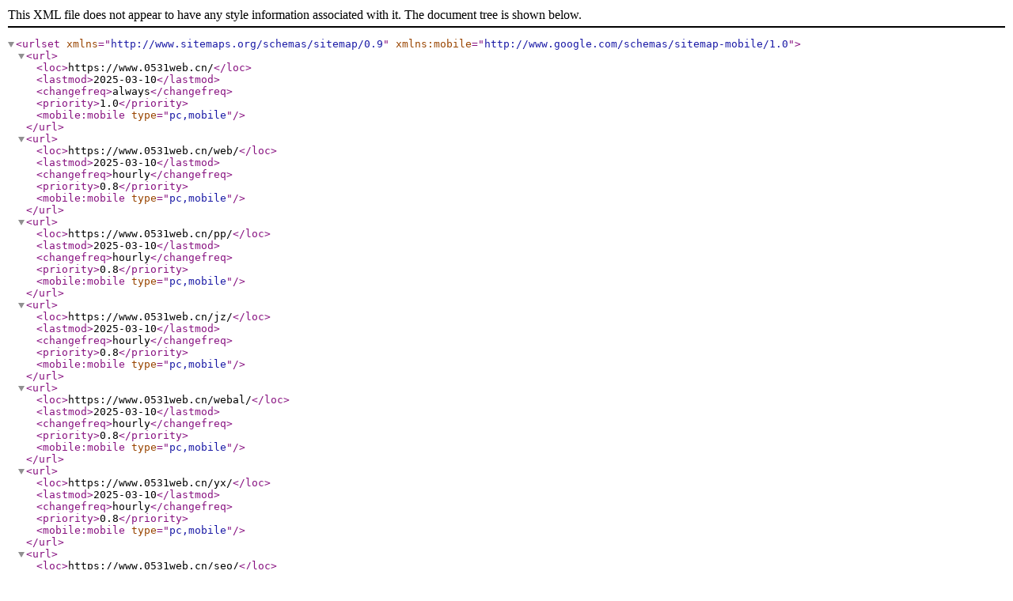

--- FILE ---
content_type: text/xml
request_url: https://0531web.cn/sitemap.xml
body_size: 20388
content:
<?xml version="1.0" encoding="utf-8"?>
<urlset xmlns="http://www.sitemaps.org/schemas/sitemap/0.9" xmlns:mobile="http://www.google.com/schemas/sitemap-mobile/1.0">
<url><loc>https://www.0531web.cn/</loc><lastmod>2025-03-10</lastmod><changefreq>always</changefreq><priority>1.0</priority><mobile:mobile type="pc,mobile"/></url><url><loc>https://www.0531web.cn/web/</loc><lastmod>2025-03-10</lastmod><changefreq>hourly</changefreq><priority>0.8</priority><mobile:mobile type="pc,mobile"/></url><url><loc>https://www.0531web.cn/pp/</loc><lastmod>2025-03-10</lastmod><changefreq>hourly</changefreq><priority>0.8</priority><mobile:mobile type="pc,mobile"/></url><url><loc>https://www.0531web.cn/jz/</loc><lastmod>2025-03-10</lastmod><changefreq>hourly</changefreq><priority>0.8</priority><mobile:mobile type="pc,mobile"/></url><url><loc>https://www.0531web.cn/webal/</loc><lastmod>2025-03-10</lastmod><changefreq>hourly</changefreq><priority>0.8</priority><mobile:mobile type="pc,mobile"/></url><url><loc>https://www.0531web.cn/yx/</loc><lastmod>2025-03-10</lastmod><changefreq>hourly</changefreq><priority>0.8</priority><mobile:mobile type="pc,mobile"/></url><url><loc>https://www.0531web.cn/seo/</loc><lastmod>2025-03-10</lastmod><changefreq>hourly</changefreq><priority>0.8</priority><mobile:mobile type="pc,mobile"/></url><url><loc>https://www.0531web.cn/seoal/</loc><lastmod>2025-03-10</lastmod><changefreq>hourly</changefreq><priority>0.8</priority><mobile:mobile type="pc,mobile"/></url><url><loc>https://www.0531web.cn/xy/</loc><lastmod>2025-03-10</lastmod><changefreq>hourly</changefreq><priority>0.8</priority><mobile:mobile type="pc,mobile"/></url><url><loc>https://www.0531web.cn/seoyh/</loc><lastmod>2025-03-10</lastmod><changefreq>hourly</changefreq><priority>0.8</priority><mobile:mobile type="pc,mobile"/></url><url><loc>https://www.0531web.cn/wx/</loc><lastmod>2025-03-10</lastmod><changefreq>hourly</changefreq><priority>0.8</priority><mobile:mobile type="pc,mobile"/></url><url><loc>https://www.0531web.cn/jt/</loc><lastmod>2025-03-10</lastmod><changefreq>hourly</changefreq><priority>0.8</priority><mobile:mobile type="pc,mobile"/></url><url><loc>https://www.0531web.cn/news/</loc><lastmod>2025-03-10</lastmod><changefreq>hourly</changefreq><priority>0.8</priority><mobile:mobile type="pc,mobile"/></url><url><loc>https://www.0531web.cn/ds/</loc><lastmod>2025-03-10</lastmod><changefreq>hourly</changefreq><priority>0.8</priority><mobile:mobile type="pc,mobile"/></url><url><loc>https://www.0531web.cn/case/</loc><lastmod>2025-03-10</lastmod><changefreq>hourly</changefreq><priority>0.8</priority><mobile:mobile type="pc,mobile"/></url><url><loc>https://www.0531web.cn/wap/</loc><lastmod>2025-03-10</lastmod><changefreq>hourly</changefreq><priority>0.8</priority><mobile:mobile type="pc,mobile"/></url><url><loc>https://www.0531web.cn/about/</loc><lastmod>2025-03-10</lastmod><changefreq>hourly</changefreq><priority>0.8</priority><mobile:mobile type="pc,mobile"/></url><url><loc>https://www.0531web.cn/contact/</loc><lastmod>2025-03-10</lastmod><changefreq>hourly</changefreq><priority>0.8</priority><mobile:mobile type="pc,mobile"/></url><url><loc>https://www.0531web.cn/news/182.html</loc><lastmod>2025-03-10</lastmod><changefreq>daily</changefreq><priority>0.5</priority><mobile:mobile type="pc,mobile"/></url><url><loc>https://www.0531web.cn/news/181.html</loc><lastmod>2022-08-26</lastmod><changefreq>daily</changefreq><priority>0.5</priority><mobile:mobile type="pc,mobile"/></url><url><loc>https://www.0531web.cn/news/180.html</loc><lastmod>2022-08-23</lastmod><changefreq>daily</changefreq><priority>0.5</priority><mobile:mobile type="pc,mobile"/></url><url><loc>https://www.0531web.cn/news/179.html</loc><lastmod>2022-08-20</lastmod><changefreq>daily</changefreq><priority>0.5</priority><mobile:mobile type="pc,mobile"/></url><url><loc>https://www.0531web.cn/news/178.html</loc><lastmod>2022-08-19</lastmod><changefreq>daily</changefreq><priority>0.5</priority><mobile:mobile type="pc,mobile"/></url><url><loc>https://www.0531web.cn/news/177.html</loc><lastmod>2022-08-18</lastmod><changefreq>daily</changefreq><priority>0.5</priority><mobile:mobile type="pc,mobile"/></url><url><loc>https://www.0531web.cn/news/176.html</loc><lastmod>2022-08-17</lastmod><changefreq>daily</changefreq><priority>0.5</priority><mobile:mobile type="pc,mobile"/></url><url><loc>https://www.0531web.cn/news/175.html</loc><lastmod>2022-08-16</lastmod><changefreq>daily</changefreq><priority>0.5</priority><mobile:mobile type="pc,mobile"/></url><url><loc>https://www.0531web.cn/news/174.html</loc><lastmod>2022-08-15</lastmod><changefreq>daily</changefreq><priority>0.5</priority><mobile:mobile type="pc,mobile"/></url><url><loc>https://www.0531web.cn/news/173.html</loc><lastmod>2022-08-12</lastmod><changefreq>daily</changefreq><priority>0.5</priority><mobile:mobile type="pc,mobile"/></url><url><loc>https://www.0531web.cn/news/172.html</loc><lastmod>2022-08-08</lastmod><changefreq>daily</changefreq><priority>0.5</priority><mobile:mobile type="pc,mobile"/></url><url><loc>https://www.0531web.cn/news/171.html</loc><lastmod>2022-07-27</lastmod><changefreq>daily</changefreq><priority>0.5</priority><mobile:mobile type="pc,mobile"/></url><url><loc>https://www.0531web.cn/news/170.html</loc><lastmod>2022-07-19</lastmod><changefreq>daily</changefreq><priority>0.5</priority><mobile:mobile type="pc,mobile"/></url><url><loc>https://www.0531web.cn/news/169.html</loc><lastmod>2022-07-19</lastmod><changefreq>daily</changefreq><priority>0.5</priority><mobile:mobile type="pc,mobile"/></url><url><loc>https://www.0531web.cn/news/168.html</loc><lastmod>2022-07-13</lastmod><changefreq>daily</changefreq><priority>0.5</priority><mobile:mobile type="pc,mobile"/></url><url><loc>https://www.0531web.cn/news/167.html</loc><lastmod>2022-07-12</lastmod><changefreq>daily</changefreq><priority>0.5</priority><mobile:mobile type="pc,mobile"/></url><url><loc>https://www.0531web.cn/news/166.html</loc><lastmod>2022-07-11</lastmod><changefreq>daily</changefreq><priority>0.5</priority><mobile:mobile type="pc,mobile"/></url><url><loc>https://www.0531web.cn/news/165.html</loc><lastmod>2022-07-11</lastmod><changefreq>daily</changefreq><priority>0.5</priority><mobile:mobile type="pc,mobile"/></url><url><loc>https://www.0531web.cn/news/164.html</loc><lastmod>2022-07-08</lastmod><changefreq>daily</changefreq><priority>0.5</priority><mobile:mobile type="pc,mobile"/></url><url><loc>https://www.0531web.cn/news/163.html</loc><lastmod>2022-07-07</lastmod><changefreq>daily</changefreq><priority>0.5</priority><mobile:mobile type="pc,mobile"/></url><url><loc>https://www.0531web.cn/news/162.html</loc><lastmod>2022-07-06</lastmod><changefreq>daily</changefreq><priority>0.5</priority><mobile:mobile type="pc,mobile"/></url><url><loc>https://www.0531web.cn/news/161.html</loc><lastmod>2022-12-05</lastmod><changefreq>daily</changefreq><priority>0.5</priority><mobile:mobile type="pc,mobile"/></url><url><loc>https://www.0531web.cn/news/160.html</loc><lastmod>2022-07-04</lastmod><changefreq>daily</changefreq><priority>0.5</priority><mobile:mobile type="pc,mobile"/></url><url><loc>https://www.0531web.cn/news/159.html</loc><lastmod>2022-06-30</lastmod><changefreq>daily</changefreq><priority>0.5</priority><mobile:mobile type="pc,mobile"/></url><url><loc>https://www.0531web.cn/news/158.html</loc><lastmod>2022-06-29</lastmod><changefreq>daily</changefreq><priority>0.5</priority><mobile:mobile type="pc,mobile"/></url><url><loc>https://www.0531web.cn/news/157.html</loc><lastmod>2022-06-28</lastmod><changefreq>daily</changefreq><priority>0.5</priority><mobile:mobile type="pc,mobile"/></url><url><loc>https://www.0531web.cn/news/156.html</loc><lastmod>2022-06-17</lastmod><changefreq>daily</changefreq><priority>0.5</priority><mobile:mobile type="pc,mobile"/></url><url><loc>https://www.0531web.cn/news/155.html</loc><lastmod>2022-06-14</lastmod><changefreq>daily</changefreq><priority>0.5</priority><mobile:mobile type="pc,mobile"/></url><url><loc>https://www.0531web.cn/news/154.html</loc><lastmod>2022-06-12</lastmod><changefreq>daily</changefreq><priority>0.5</priority><mobile:mobile type="pc,mobile"/></url><url><loc>https://www.0531web.cn/news/153.html</loc><lastmod>2022-06-12</lastmod><changefreq>daily</changefreq><priority>0.5</priority><mobile:mobile type="pc,mobile"/></url><url><loc>https://www.0531web.cn/news/152.html</loc><lastmod>2022-05-30</lastmod><changefreq>daily</changefreq><priority>0.5</priority><mobile:mobile type="pc,mobile"/></url><url><loc>https://www.0531web.cn/news/151.html</loc><lastmod>2022-05-26</lastmod><changefreq>daily</changefreq><priority>0.5</priority><mobile:mobile type="pc,mobile"/></url><url><loc>https://www.0531web.cn/news/148.html</loc><lastmod>2022-05-25</lastmod><changefreq>daily</changefreq><priority>0.5</priority><mobile:mobile type="pc,mobile"/></url><url><loc>https://www.0531web.cn/news/147.html</loc><lastmod>2022-05-25</lastmod><changefreq>daily</changefreq><priority>0.5</priority><mobile:mobile type="pc,mobile"/></url><url><loc>https://www.0531web.cn/news/146.html</loc><lastmod>2022-05-24</lastmod><changefreq>daily</changefreq><priority>0.5</priority><mobile:mobile type="pc,mobile"/></url><url><loc>https://www.0531web.cn/news/145.html</loc><lastmod>2022-05-09</lastmod><changefreq>daily</changefreq><priority>0.5</priority><mobile:mobile type="pc,mobile"/></url><url><loc>https://www.0531web.cn/news/144.html</loc><lastmod>2022-05-05</lastmod><changefreq>daily</changefreq><priority>0.5</priority><mobile:mobile type="pc,mobile"/></url><url><loc>https://www.0531web.cn/news/143.html</loc><lastmod>2022-05-02</lastmod><changefreq>daily</changefreq><priority>0.5</priority><mobile:mobile type="pc,mobile"/></url><url><loc>https://www.0531web.cn/news/142.html</loc><lastmod>2022-04-29</lastmod><changefreq>daily</changefreq><priority>0.5</priority><mobile:mobile type="pc,mobile"/></url><url><loc>https://www.0531web.cn/news/141.html</loc><lastmod>2022-04-27</lastmod><changefreq>daily</changefreq><priority>0.5</priority><mobile:mobile type="pc,mobile"/></url><url><loc>https://www.0531web.cn/news/140.html</loc><lastmod>2022-04-27</lastmod><changefreq>daily</changefreq><priority>0.5</priority><mobile:mobile type="pc,mobile"/></url><url><loc>https://www.0531web.cn/news/139.html</loc><lastmod>2022-04-26</lastmod><changefreq>daily</changefreq><priority>0.5</priority><mobile:mobile type="pc,mobile"/></url><url><loc>https://www.0531web.cn/news/138.html</loc><lastmod>2022-04-26</lastmod><changefreq>daily</changefreq><priority>0.5</priority><mobile:mobile type="pc,mobile"/></url><url><loc>https://www.0531web.cn/news/137.html</loc><lastmod>2022-04-26</lastmod><changefreq>daily</changefreq><priority>0.5</priority><mobile:mobile type="pc,mobile"/></url><url><loc>https://www.0531web.cn/news/136.html</loc><lastmod>2022-04-23</lastmod><changefreq>daily</changefreq><priority>0.5</priority><mobile:mobile type="pc,mobile"/></url><url><loc>https://www.0531web.cn/news/135.html</loc><lastmod>2022-04-21</lastmod><changefreq>daily</changefreq><priority>0.5</priority><mobile:mobile type="pc,mobile"/></url><url><loc>https://www.0531web.cn/news/134.html</loc><lastmod>2022-04-21</lastmod><changefreq>daily</changefreq><priority>0.5</priority><mobile:mobile type="pc,mobile"/></url><url><loc>https://www.0531web.cn/case/133.html</loc><lastmod>2022-04-17</lastmod><changefreq>daily</changefreq><priority>0.5</priority><mobile:mobile type="pc,mobile"/></url><url><loc>https://www.0531web.cn/case/132.html</loc><lastmod>2022-04-15</lastmod><changefreq>daily</changefreq><priority>0.5</priority><mobile:mobile type="pc,mobile"/></url><url><loc>https://www.0531web.cn/case/131.html</loc><lastmod>2022-04-15</lastmod><changefreq>daily</changefreq><priority>0.5</priority><mobile:mobile type="pc,mobile"/></url><url><loc>https://www.0531web.cn/news/130.html</loc><lastmod>2022-03-21</lastmod><changefreq>daily</changefreq><priority>0.5</priority><mobile:mobile type="pc,mobile"/></url><url><loc>https://www.0531web.cn/news/129.html</loc><lastmod>2022-03-08</lastmod><changefreq>daily</changefreq><priority>0.5</priority><mobile:mobile type="pc,mobile"/></url><url><loc>https://www.0531web.cn/news/128.html</loc><lastmod>2022-03-07</lastmod><changefreq>daily</changefreq><priority>0.5</priority><mobile:mobile type="pc,mobile"/></url><url><loc>https://www.0531web.cn/news/127.html</loc><lastmod>2022-02-28</lastmod><changefreq>daily</changefreq><priority>0.5</priority><mobile:mobile type="pc,mobile"/></url><url><loc>https://www.0531web.cn/news/126.html</loc><lastmod>2022-02-27</lastmod><changefreq>daily</changefreq><priority>0.5</priority><mobile:mobile type="pc,mobile"/></url><url><loc>https://www.0531web.cn/news/125.html</loc><lastmod>2022-02-27</lastmod><changefreq>daily</changefreq><priority>0.5</priority><mobile:mobile type="pc,mobile"/></url><url><loc>https://www.0531web.cn/news/124.html</loc><lastmod>2022-02-22</lastmod><changefreq>daily</changefreq><priority>0.5</priority><mobile:mobile type="pc,mobile"/></url><url><loc>https://www.0531web.cn/news/123.html</loc><lastmod>2022-02-21</lastmod><changefreq>daily</changefreq><priority>0.5</priority><mobile:mobile type="pc,mobile"/></url><url><loc>https://www.0531web.cn/news/122.html</loc><lastmod>2022-02-18</lastmod><changefreq>daily</changefreq><priority>0.5</priority><mobile:mobile type="pc,mobile"/></url><url><loc>https://www.0531web.cn/news/121.html</loc><lastmod>2022-02-12</lastmod><changefreq>daily</changefreq><priority>0.5</priority><mobile:mobile type="pc,mobile"/></url><url><loc>https://www.0531web.cn/case/120.html</loc><lastmod>2021-11-22</lastmod><changefreq>daily</changefreq><priority>0.5</priority><mobile:mobile type="pc,mobile"/></url><url><loc>https://www.0531web.cn/case/119.html</loc><lastmod>2022-05-03</lastmod><changefreq>daily</changefreq><priority>0.5</priority><mobile:mobile type="pc,mobile"/></url><url><loc>https://www.0531web.cn/case/118.html</loc><lastmod>2021-11-22</lastmod><changefreq>daily</changefreq><priority>0.5</priority><mobile:mobile type="pc,mobile"/></url><url><loc>https://www.0531web.cn/case/117.html</loc><lastmod>2021-11-20</lastmod><changefreq>daily</changefreq><priority>0.5</priority><mobile:mobile type="pc,mobile"/></url><url><loc>https://www.0531web.cn/case/116.html</loc><lastmod>2021-11-20</lastmod><changefreq>daily</changefreq><priority>0.5</priority><mobile:mobile type="pc,mobile"/></url><url><loc>https://www.0531web.cn/case/115.html</loc><lastmod>2021-11-17</lastmod><changefreq>daily</changefreq><priority>0.5</priority><mobile:mobile type="pc,mobile"/></url><url><loc>https://www.0531web.cn/news/114.html</loc><lastmod>2021-11-16</lastmod><changefreq>daily</changefreq><priority>0.5</priority><mobile:mobile type="pc,mobile"/></url><url><loc>https://www.0531web.cn/case/113.html</loc><lastmod>2021-11-20</lastmod><changefreq>daily</changefreq><priority>0.5</priority><mobile:mobile type="pc,mobile"/></url><url><loc>https://www.0531web.cn/case/112.html</loc><lastmod>2021-11-15</lastmod><changefreq>daily</changefreq><priority>0.5</priority><mobile:mobile type="pc,mobile"/></url><url><loc>https://www.0531web.cn/news/111.html</loc><lastmod>2021-11-15</lastmod><changefreq>daily</changefreq><priority>0.5</priority><mobile:mobile type="pc,mobile"/></url><url><loc>https://www.0531web.cn/news/93.html</loc><lastmod>2021-11-05</lastmod><changefreq>daily</changefreq><priority>0.5</priority><mobile:mobile type="pc,mobile"/></url><url><loc>https://www.0531web.cn/news/92.html</loc><lastmod>2021-09-28</lastmod><changefreq>daily</changefreq><priority>0.5</priority><mobile:mobile type="pc,mobile"/></url><url><loc>https://www.0531web.cn/news/91.html</loc><lastmod>2021-09-27</lastmod><changefreq>daily</changefreq><priority>0.5</priority><mobile:mobile type="pc,mobile"/></url><url><loc>https://www.0531web.cn/news/90.html</loc><lastmod>2021-09-26</lastmod><changefreq>daily</changefreq><priority>0.5</priority><mobile:mobile type="pc,mobile"/></url><url><loc>https://www.0531web.cn/news/89.html</loc><lastmod>2021-09-14</lastmod><changefreq>daily</changefreq><priority>0.5</priority><mobile:mobile type="pc,mobile"/></url><url><loc>https://www.0531web.cn/news/88.html</loc><lastmod>2021-09-14</lastmod><changefreq>daily</changefreq><priority>0.5</priority><mobile:mobile type="pc,mobile"/></url><url><loc>https://www.0531web.cn/news/87.html</loc><lastmod>2021-09-13</lastmod><changefreq>daily</changefreq><priority>0.5</priority><mobile:mobile type="pc,mobile"/></url><url><loc>https://www.0531web.cn/news/86.html</loc><lastmod>2021-09-10</lastmod><changefreq>daily</changefreq><priority>0.5</priority><mobile:mobile type="pc,mobile"/></url><url><loc>https://www.0531web.cn/news/85.html</loc><lastmod>2021-09-10</lastmod><changefreq>daily</changefreq><priority>0.5</priority><mobile:mobile type="pc,mobile"/></url><url><loc>https://www.0531web.cn/news/84.html</loc><lastmod>2021-09-07</lastmod><changefreq>daily</changefreq><priority>0.5</priority><mobile:mobile type="pc,mobile"/></url><url><loc>https://www.0531web.cn/news/83.html</loc><lastmod>2021-09-02</lastmod><changefreq>daily</changefreq><priority>0.5</priority><mobile:mobile type="pc,mobile"/></url><url><loc>https://www.0531web.cn/news/82.html</loc><lastmod>2021-08-30</lastmod><changefreq>daily</changefreq><priority>0.5</priority><mobile:mobile type="pc,mobile"/></url><url><loc>https://www.0531web.cn/news/81.html</loc><lastmod>2021-08-27</lastmod><changefreq>daily</changefreq><priority>0.5</priority><mobile:mobile type="pc,mobile"/></url><url><loc>https://www.0531web.cn/news/80.html</loc><lastmod>2021-08-20</lastmod><changefreq>daily</changefreq><priority>0.5</priority><mobile:mobile type="pc,mobile"/></url><url><loc>https://www.0531web.cn/news/79.html</loc><lastmod>2021-08-19</lastmod><changefreq>daily</changefreq><priority>0.5</priority><mobile:mobile type="pc,mobile"/></url><url><loc>https://www.0531web.cn/news/78.html</loc><lastmod>2021-08-18</lastmod><changefreq>daily</changefreq><priority>0.5</priority><mobile:mobile type="pc,mobile"/></url><url><loc>https://www.0531web.cn/news/77.html</loc><lastmod>2021-08-18</lastmod><changefreq>daily</changefreq><priority>0.5</priority><mobile:mobile type="pc,mobile"/></url><url><loc>https://www.0531web.cn/news/76.html</loc><lastmod>2021-08-15</lastmod><changefreq>daily</changefreq><priority>0.5</priority><mobile:mobile type="pc,mobile"/></url><url><loc>https://www.0531web.cn/news/75.html</loc><lastmod>2021-08-14</lastmod><changefreq>daily</changefreq><priority>0.5</priority><mobile:mobile type="pc,mobile"/></url><url><loc>https://www.0531web.cn/news/74.html</loc><lastmod>2021-08-13</lastmod><changefreq>daily</changefreq><priority>0.5</priority><mobile:mobile type="pc,mobile"/></url><url><loc>https://www.0531web.cn/news/73.html</loc><lastmod>2021-08-09</lastmod><changefreq>daily</changefreq><priority>0.5</priority><mobile:mobile type="pc,mobile"/></url><url><loc>https://www.0531web.cn/news/72.html</loc><lastmod>2021-08-08</lastmod><changefreq>daily</changefreq><priority>0.5</priority><mobile:mobile type="pc,mobile"/></url><url><loc>https://www.0531web.cn/news/71.html</loc><lastmod>2021-08-08</lastmod><changefreq>daily</changefreq><priority>0.5</priority><mobile:mobile type="pc,mobile"/></url><url><loc>https://www.0531web.cn/news/70.html</loc><lastmod>2021-08-06</lastmod><changefreq>daily</changefreq><priority>0.5</priority><mobile:mobile type="pc,mobile"/></url><url><loc>https://www.0531web.cn/news/69.html</loc><lastmod>2021-08-05</lastmod><changefreq>daily</changefreq><priority>0.5</priority><mobile:mobile type="pc,mobile"/></url><url><loc>https://www.0531web.cn/news/68.html</loc><lastmod>2021-08-05</lastmod><changefreq>daily</changefreq><priority>0.5</priority><mobile:mobile type="pc,mobile"/></url><url><loc>https://www.0531web.cn/news/67.html</loc><lastmod>2021-08-04</lastmod><changefreq>daily</changefreq><priority>0.5</priority><mobile:mobile type="pc,mobile"/></url><url><loc>https://www.0531web.cn/news/66.html</loc><lastmod>2021-08-04</lastmod><changefreq>daily</changefreq><priority>0.5</priority><mobile:mobile type="pc,mobile"/></url><url><loc>https://www.0531web.cn/case/65.html</loc><lastmod>2021-08-03</lastmod><changefreq>daily</changefreq><priority>0.5</priority><mobile:mobile type="pc,mobile"/></url><url><loc>https://www.0531web.cn/news/64.html</loc><lastmod>2021-08-02</lastmod><changefreq>daily</changefreq><priority>0.5</priority><mobile:mobile type="pc,mobile"/></url></urlset>
